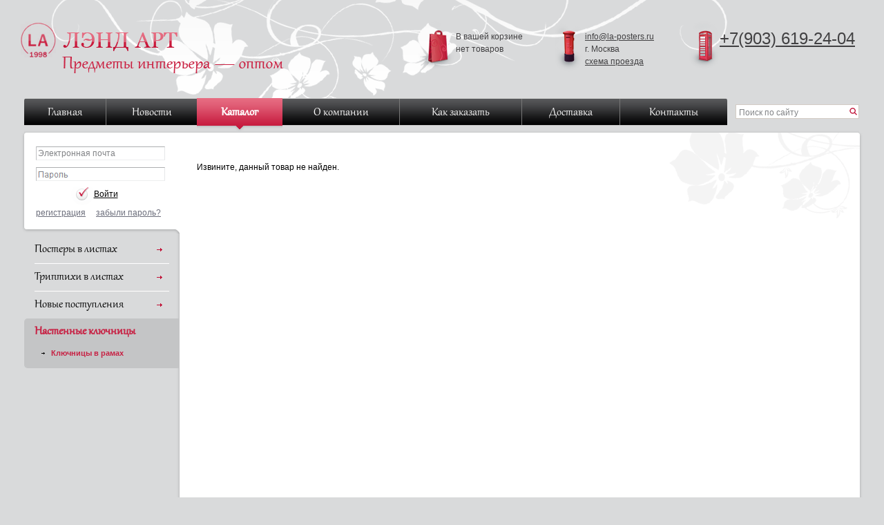

--- FILE ---
content_type: text/html; charset=UTF-8
request_url: https://www.la-posters.ru/cat/item2179-17-zelenye-berezy-4.htm
body_size: 3778
content:
<!DOCTYPE HTML PUBLIC "-//W3C//DTD HTML 4.01 Transitional//EN"
"http://www.w3.org/TR/html4/loose.dtd"><html>

<head>
		<meta http-equiv="Content-Type" content="text/html; charset=utf-8"><!-- for local use -->
	<link rel="stylesheet" type="text/css" href="../images/stylesheet.css?v=3">
	<link rel="stylesheet" type="text/css" href="../images/thickbox.css">
	<link rel="stylesheet" type="text/css" href="../images/tango/skin.css">
	<!--[if IE 9]> <style>#mainmenu td a{padding-top:15px;height:23px;} #leftmenu li a{line-height:7px; padding-top:24px;} #leftmenu li ul a{line-height:20px;} h1, .cat_t{padding-top:12px;} h2{padding:23px 15px 0px; line-height:18px;} #formPhone .header{padding-top:10px;} #ie9hack{margin-bottom:15px !important;} .ie9hack2{padding:0 !important;}</style> <![endif]-->
	<!--[if lte IE 8]> <style>#mainmenu td a{padding-top:5px; padding-bottom:10px; height:23px;} #leftmenu li a{padding:5px 20px 15px 0px;} #leftmenu li ul a{} h1, .cat_t{padding-bottom:10px !important;} h2{padding-top:5px; line-height:18px; height:35px;} </style> <![endif]-->
	<title>Каталог</title>
	<meta name="keywords" content="">
	<meta name="description" content="Каталог">
	<script src="//ajax.googleapis.com/ajax/libs/jquery/1.7.2/jquery.min.js" type="text/javascript"></script>
	<script type="text/javascript">
	<!--
	var dp="../";

	var title = "Оптовый интернет магазин: постеры и репродукции картин в листах, фотопостеры, фотопанорамы. - &quot;Лэнд Арт&quot;!";
	var url = "//www.ЛЭНД АРТ";
	//-->
	</script>
	<script type="text/javascript" src="../images/thickbox.js"></script>
	<script type="text/javascript" src="../images/jquery.jcarousel.js"></script>
	<script type="text/javascript" src="../images/jquery.form.js"></script>
	<script src="../images/generic.js?v=3" type="text/javascript" language="javascript"></script>
	<!-- Global site tag (gtag.js) - Google Analytics -->
<script async src="https://www.googletagmanager.com/gtag/js?id=UA-157376913-1"></script>
<script>
  window.dataLayer = window.dataLayer || [];
  function gtag(){dataLayer.push(arguments);}
  gtag('js', new Date());

  gtag('config', 'UA-157376913-1');
</script>

  </head>

<body>
<a id="cart_notify" href="../cart" style="display: none;">Товар добавлен</a>
<div id="page">
	<div id="top_usor"></div>
	<div id="bottom_usor"></div>
	<div id="bottom_usor2"></div>
	<div id="bottom_grad" style="position:absolute; bottom:144px; right:35px; width:4px; height:114px; background:url(../images/content_left_b.png) no-repeat"></div>
	<div id="header">
		<a href="../" title="Оптовый интернет магазин: постеры и репродукции картин в листах, фотопостеры, фотопанорамы. - &quot;Лэнд Арт&quot;!"><div id="logo"></div></a>		<div id="phonee" style="white-space:nowrap;">
			<span style="font-size:14px; display:block; float:left; padding-right:4px;"></span>
			<span style="font-size:24px;"><a href="tel:+7 (903) 619 24 04">+7(903) 619-24-04</a></span><br>
			<span style="font-size:14px; display:block; float:left; padding-right:4px;"></span>
			<span style="font-size:24px;"></span>
		</div>
		<div id="info">
			<a href="mailto:info@la-posters.ru">info@la-posters.ru</a><br>
			<span>г. Москва</span><br>
			<a href="../contacts">схема проезда</a>
		</div>
		<a id="hcart" href="javascript:openCartWindow('')">
			В вашей корзине<br>нет товаров		</a>
	</div>
	<table border="0" cellpadding="0" cellspacing="0" width="100%" >
	<tr>
		<td colspan="2" style="padding-left:1px;">
			<table id="mainmenu" border="0" cellpadding="0" cellspacing="0" width="100%" style="margin:0 -4px 0 4px;">
<tr>

<td id='first' valign="top"><a class="menu" href="../">Главная</a></td>

<td class='prev' valign="top"><a class="menu" href="../news/">Новости</a></td>

<td class='cur' valign="top"><a class="menu" href="../cat/">Каталог</a></td>

<td valign="top"><a class="menu" href="../about/">О компании</a></td>

<td valign="top"><a class="menu" href="../howtoorder/">Как заказать</a></td>

<td valign="top"><a class="menu" href="../shipping/">Доставка</a></td>

<td id='last' valign="top"><a class="menu" href="../contacts/">Контакты</a></td>

</tr>
</table>		</td>
		<td width="185px" style="padding-left:16px; background:url(../images/menu_l_n.png) left bottom no-repeat;" class="ie7hach" valign="top">
			<!--[if IE 7]> <style>.ie7hach{background:url(../images/menu_l.png) no-repeat !important;} .jcarousel-skin-tango{width:660px !important;} #bottom_grad {right:35px !important;}</style> <![endif]-->
			<table border="0" cellpadding="0" cellspacing="0" width="179px" height="50px">
			<tr><td valign="top" style="padding-top:9px; background:url(../images/mainmenu_bg.png) bottom left repeat-x;">
			<form name="searchFrm" id="searchFrm" method="get" action="../search/">
				<input class="text" name="s" id="s" value="Поиск по сайту">
				<input type="image" class="search" src="../images/search.png" border="0" style="border: 0px"></li>
			</form>
			</td></tr>
			</table>
		</td>
	</tr>
	</table>
	<table border="0" cellpadding="0" cellspacing="0" width="100%">
	<tr>
		<td valign="top" width="230px" style="background:url(../images/leftmenu_bg.png) right top repeat-y; padding-bottom:50px;">
			<div id="login">
				<form name="loginFrm" method="post" action="./">
<input type="hidden" name="action" value="doLogin">
<table style="margin-left:22px;" border="0" cellspacing="0" cellpadding="0">
<tr>
<td style="padding: 20px 0px 0px 0px"><input style="width:100%" name="Username" tabindex="1" type="text" id="Username" value="Электронная почта" /></td>
</tr>
<tr>
<td style="padding: 10px 0px 6px 0px"><input style="width:100%" name="Password" tabindex="2" type="password" id="Password" class="Password" value=""/></td>
</tr>
<tr>
<td align="center"><input type="submit" id="registButt" value="Войти">&nbsp;&nbsp;</td>
</tr>
<tr>
<td>
	<a class="cabinet" href="../register/">регистрация</a>&nbsp;&nbsp;&nbsp;&nbsp;
	<a class="cabinet" href="../register/recall/">забыли пароль?<span style="padding: 11px 0px 0px 0px"></span></a>
</td>
</tr>
</table>

</form>			</div>
			<ul id="leftmenu">
	
	<li id='first'><a href="../cat/Postery-v-listakh.htm">Постеры в листах</a>
		</li>
	
	<li><a href="../cat/Triptikhi-v-listakh.htm">Триптихи в листах</a>
		</li>
	
	<li class='prev'><a href="../cat/Novie-postupleniya.htm">Новые поступления</a>
		</li>
	
	<li class='cur'><a href="../cat/Nastennie-klyuchnitsi.htm">Настенные ключницы</a>
		<ul>
	
	<li><a class="acur" href="../cat/Klyuchnitsi-v-ramah.htm">Ключницы в рамах</a>
		</li>
	
</ul></li>
	
</ul>		</td>
		<td valign="top" id="content_usor">
			<div id="content2">
				<div id="hierbar" style='padding-left:30px;'></div>
								<div style="clear:both;">
										&nbsp;&nbsp;&nbsp;&nbsp;&nbsp;Извините, данный товар не найден.				</div>
							</div>
		</td>
		<td id="content_height" valign="top" width="4px" style="padding-left:5px; background:url(../images/content_left.png) left top repeat-y;">
					</td>
	</tr>
	<tr>
		<td width="230px" height="130px" style="background:url(../images/content_coner2.png) right top no-repeat">
<script type="text/javascript">

  var _gaq = _gaq || [];
  _gaq.push(['_setAccount', 'UA-37281176-1']);
  _gaq.push(['_trackPageview']);

  (function() {
    var ga = document.createElement('script'); ga.type = 'text/javascript'; ga.async = true;
    ga.src = ('https:' == document.location.protocol ? 'https://ssl' : 'http://www') + '.google-analytics.com/ga.js';
    var s = document.getElementsByTagName('script')[0]; s.parentNode.insertBefore(ga, s);
  })();

</script>
		</td>
		<td valign="top" style="background:url(../images/content_bottom.png) left top repeat-x; padding-top:48px; padding-right:181px">
			<table id="footmenu" border="0" cellpadding="0" cellspacing="0">
<tr>

<td><a class="menu" href="../corporate/">Корпоративным заказчикам</a></td>
<td style='color:#939598; padding:0 8px;'>|</td>

<td><a class="menu" href="../develop/">Развивайте бизнес с нами</a></td>
<td style='color:#939598; padding:0 8px;'>|</td>

<td><a class="menu" href="../search/">Карта сайта</a></td>


</tr>
</table>			<br>
			© 1998-2025, Лэнд Арт			&nbsp;&nbsp;&nbsp;&nbsp;&nbsp;&nbsp;<a href="../legal/" style="color:black;">Юридическая информация</a><br><br><!--LiveInternet counter--><script type="text/javascript"><!--
document.write("<a href='//www.liveinternet.ru/click' "+
"target=_blank><img src='//counter.yadro.ru/hit?t44.1;r"+
escape(document.referrer)+((typeof(screen)=="undefined")?"":
";s"+screen.width+"*"+screen.height+"*"+(screen.colorDepth?
screen.colorDepth:screen.pixelDepth))+";u"+escape(document.URL)+
";h"+escape(document.title.substring(0,80))+";"+Math.random()+
"' alt='' title='LiveInternet' "+
"border='0' width='31' height='31'><\/a>")
//--></script><!--/LiveInternet-->

		</td>
		<td style="background:url(../images/content_coner.png) left top no-repeat">
			
		</td>
	</tr>
	</table>
</div>
<script type="text/javascript" src="../images/lazyload.min.js"></script>
<!-- Yandex.Metrika counter -->
<script type="text/javascript" >
    $("img.lazy").lazyload();
	
    (function (d, w, c) {
        (w[c] = w[c] || []).push(function() {
            try {
                w.yaCounter49150783 = new Ya.Metrika2({
                    id:49150783,
                    clickmap:true,
                    trackLinks:true,
                    accurateTrackBounce:true,
                    webvisor:true
                });
            } catch(e) { }
        });

        var n = d.getElementsByTagName("script")[0],
            s = d.createElement("script"),
            f = function () { n.parentNode.insertBefore(s, n); };
        s.type = "text/javascript";
        s.async = true;
        s.src = "https://mc.yandex.ru/metrika/tag.js";

        if (w.opera == "[object Opera]") {
            d.addEventListener("DOMContentLoaded", f, false);
        } else { f(); }
    })(document, window, "yandex_metrika_callbacks2");
</script>
<noscript><div><img src="https://mc.yandex.ru/watch/49150783" style="position:absolute; left:-9999px;" alt="" /></div></noscript>
<!-- /Yandex.Metrika counter -->
</body>
</html>

--- FILE ---
content_type: text/css
request_url: https://www.la-posters.ru/images/tango/skin.css
body_size: 547
content:
.jcarousel-skin-tango,.jcarousel-skin-tango .jcarousel-clip{overflow:hidden}.jcarousel-skin-tango .jcarousel-container{width:660px}.jcarousel-skin-tango .jcarousel-direction-rtl{direction:rtl}.jcarousel-skin-tango .jcarousel-container-horizontal{margin:0 auto}.jcarousel-skin-tango .jcarousel-container-vertical{width:75px;height:180px;padding:40px 20px}.jcarousel-skin-tango .jcarousel-clip-vertical{width:75px;height:245px}.jcarousel-skin-tango .jcarousel-item-horizontal{margin-left:0;margin-right:20px;text-align:center;position:relative}.jcarousel-skin-tango .jcarousel-direction-rtl .jcarousel-item-horizontal{margin-left:10px;margin-right:0}.jcarousel-skin-tango .jcarousel-item-vertical{margin-bottom:10px}.jcarousel-skin-tango .jcarousel-item-placeholder{background:#fff;color:#000}.jcarousel-skin-tango .jcarousel-next-horizontal{position:absolute;top:43px;right:5px;width:32px;height:32px;cursor:pointer;background:url(next-horizontal.png) no-repeat;display:none!important}.jcarousel-skin-tango .jcarousel-direction-rtl .jcarousel-next-horizontal{left:5px;right:auto;background-image:url(prev-horizontal.png)}.jcarousel-skin-tango .jcarousel-next-horizontal:focus,.jcarousel-skin-tango .jcarousel-next-horizontal:hover{background-position:-32px 0}.jcarousel-skin-tango .jcarousel-next-horizontal:active{background-position:-64px 0}.jcarousel-skin-tango .jcarousel-next-disabled-horizontal,.jcarousel-skin-tango .jcarousel-next-disabled-horizontal:active,.jcarousel-skin-tango .jcarousel-next-disabled-horizontal:focus,.jcarousel-skin-tango .jcarousel-next-disabled-horizontal:hover{cursor:default;background-position:-96px 0}.jcarousel-skin-tango .jcarousel-prev-horizontal{position:absolute;top:43px;left:5px;width:32px;height:32px;cursor:pointer;background:url(prev-horizontal.png) no-repeat;display:none!important}.jcarousel-skin-tango .jcarousel-direction-rtl .jcarousel-prev-horizontal{left:auto;right:5px;background-image:url(next-horizontal.png)}.jcarousel-skin-tango .jcarousel-prev-horizontal:focus,.jcarousel-skin-tango .jcarousel-prev-horizontal:hover{background-position:-32px 0}.jcarousel-skin-tango .jcarousel-prev-horizontal:active{background-position:-64px 0}.jcarousel-skin-tango .jcarousel-prev-disabled-horizontal,.jcarousel-skin-tango .jcarousel-prev-disabled-horizontal:active,.jcarousel-skin-tango .jcarousel-prev-disabled-horizontal:focus,.jcarousel-skin-tango .jcarousel-prev-disabled-horizontal:hover{cursor:default;background-position:-96px 0}.jcarousel-skin-tango .jcarousel-next-vertical{position:absolute;bottom:5px;left:43px;width:32px;height:32px;cursor:pointer;background:url(next-vertical.png) no-repeat}.jcarousel-skin-tango .jcarousel-next-vertical:focus,.jcarousel-skin-tango .jcarousel-next-vertical:hover{background-position:0 -32px}.jcarousel-skin-tango .jcarousel-next-vertical:active{background-position:0 -64px}.jcarousel-skin-tango .jcarousel-next-disabled-vertical,.jcarousel-skin-tango .jcarousel-next-disabled-vertical:active,.jcarousel-skin-tango .jcarousel-next-disabled-vertical:focus,.jcarousel-skin-tango .jcarousel-next-disabled-vertical:hover{cursor:default;background-position:0 -96px}.jcarousel-skin-tango .jcarousel-prev-vertical{position:absolute;top:5px;left:43px;width:32px;height:32px;cursor:pointer;background:url(prev-vertical.png) no-repeat}.jcarousel-skin-tango .jcarousel-prev-vertical:focus,.jcarousel-skin-tango .jcarousel-prev-vertical:hover{background-position:0 -32px}.jcarousel-skin-tango .jcarousel-prev-vertical:active{background-position:0 -64px}.jcarousel-skin-tango .jcarousel-prev-disabled-vertical,.jcarousel-skin-tango .jcarousel-prev-disabled-vertical:active,.jcarousel-skin-tango .jcarousel-prev-disabled-vertical:focus,.jcarousel-skin-tango .jcarousel-prev-disabled-vertical:hover{cursor:default;background-position:0 -96px}.new_filter{position:absolute;top:0;left:50%;margin-left:-71px;background:url(../new_filter.png) no-repeat;width:142px;height:124px;cursor:pointer}